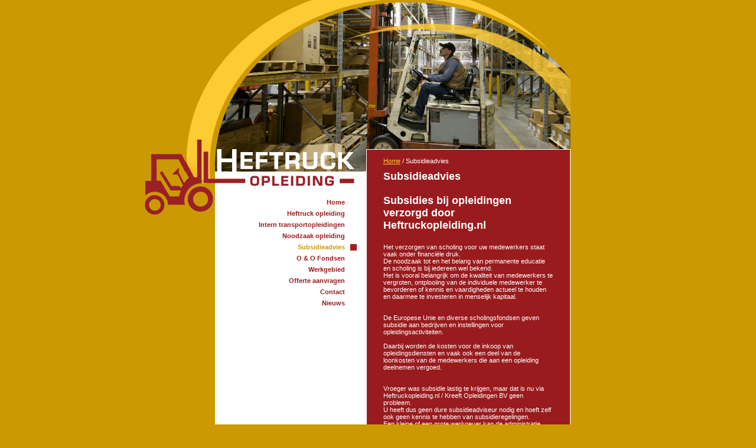

--- FILE ---
content_type: text/html; charset=UTF-8
request_url: http://www.heftruckopleiding.nl/pagina/subsidieadvies/
body_size: 2283
content:
<!DOCTYPE html PUBLIC "-//W3C//DTD XHTML 1.0 Transitional//EN" "http://www.w3.org/TR/xhtml1/DTD/xhtml1-transitional.dtd">
<html xmlns="http://www.w3.org/1999/xhtml">
<head>
<meta http-equiv="Content-Type" content="text/html; charset=utf-8" />
<meta name="description" content="Subsidieadvies" />
<meta name="keywords" content="        " />
<meta name="msvalidate.01" content="0AF5561A62FF543E639CE97330304B51" />
<link href="/css/style.css" rel="stylesheet" type="text/css" />
<link href="/lightbox/css/lightbox.css" rel="stylesheet" type="text/css" />
<link rel="stylesheet" href="/js/kalender/calendar-blue.css" type="text/css" />
<link href="/feeds/nieuws.php" rel="alternate" type="application/rss+xml" title="Nieuws" />
<link href="/feeds/agenda.php" rel="alternate" type="application/rss+xml" title="Agenda" />
<title>Heftruckopleiding.nl - Subsidieadvies</title>
<script src="/js/functies.js" type="text/javascript"></script>
<script src="/js/sifr.js" type="text/javascript"></script>
<script src="/js/sifr-addons.js" type="text/javascript"></script>
<script src="/lightbox/js/prototype.js" type="text/javascript"></script>
<script src="/lightbox/js/scriptaculous.js?load=effects" type="text/javascript"></script>
<script src="/lightbox/js/lightbox.js" type="text/javascript"></script>
<script src="/js/flowmenus.js" type="text/javascript"></script>
<script type="text/javascript" src="/js/kalender/calendar.js"></script>
<script type="text/javascript" src="/js/kalender/lang/calendar-en.js"></script>
<script type="text/javascript" src="/js/kalender/calendar-setup.js"></script>


<!--[if IE]>
<style type="text/css">
#infocon {
	position:absolute;
	margin-top:1px;
	z-index:1500;
	margin-left:3px;
	width:124px;
}
</style>
<![endif]-->

<!--
	Styleswitcher. Niet meenemen naar echte site.
 -->
<script src="/js/styleswitcher.js" type="text/javascript"></script>
<!--
	/ Styleswitcher
 -->
</head><body>
<div id="container">					
		<div id="header">
		<div id="headerimage">
					</div>
		<div id="logo">
			<a href="index.php" target="_self" title="Heftruck opleiding"><img src="/images/logo.gif" alt="Heftruck opleiding" class="logomar" width="69" height="103" title="Heftruck opleiding" border="no" /></a>
		</div>
	</div>	<div id="main">
		<div id="menu">
			<ul id="nav">
				<li><a href="/">Home</a></li><li><a href="/pagina/heftruck-opleiding/">Heftruck opleiding</a></li><li><a href="/pagina/intern-transportopleidingen/">Intern transportopleidingen</a></li><li><a href="/pagina/noodzaak-opleiding/">Noodzaak opleiding</a></li><li><a href="/pagina/subsidieadvies/" class="selected">Subsidieadvies</a></li><li><a href="/pagina/o-o-fondsen/">O &amp; O Fondsen</a></li><li><a href="/pagina/werkgebied/">Werkgebied</a></li><li><a href="/pagina/offerte-aanvraag/">Offerte aanvragen</a></li><li><a href="/pagina/contact/">Contact</a></li><li><a href="/pagina/nieuws/">Nieuws</a></li>
			</ul>
		</div>		
		<div id="rechts">
			<div id="content">
			<a href="/pagina/home">Home</a> / Subsidieadvies
			<h1>Subsidieadvies</h1>
			<h1>Subsidies bij opleidingen verzorgd door Heftruckopleiding.nl</h1>
<p>Het verzorgen van scholing voor uw medewerkers staat vaak onder financi&euml;le druk. <br />
De noodzaak tot en het belang van permanente educatie en scholing is bij iedereen wel bekend. <br />
Het is vooral belangrijk om de kwaliteit van medewerkers te vergroten, ontplooiing van de individuele medewerker te bevorderen of kennis en vaardigheden actueel te houden en daarmee te investeren in menselijk kapitaal.</p>
<p><br />
<br />
De Europese Unie en diverse scholingsfondsen geven subsidie aan bedrijven en instellingen voor opleidingsactiviteiten.&nbsp;<br />
<br />
Daarbij worden de kosten voor de inkoop van opleidingsdiensten&nbsp;en vaak ook een deel van&nbsp;de loonkosten van de medewerkers die aan een opleiding deelnemen vergoed.</p>
<p><br />
<br />
Vroeger was subsidie lastig te krijgen, maar dat is nu via Heftruckopleiding.nl / Kreeft Opleidingen BV geen probleem.&nbsp;<br />
U heeft dus geen dure subsidieadviseur nodig en hoeft zelf ook geen kennis te hebben van subsidieregelingen.<br />
Een kleine of een grote werkgever kan de administratie zonder enige kennis van de regelgeving aanleveren.&nbsp;<br />
<br />
<br />
Wilt ook weten hoe u voordelig in opleidingen kunt investeren ? <br />
Neem dan contact op met Kreeft Opleidingen BV en vraag naar Tanja Snel: <br />
<br />
telefoonnummer 0528-26.55.77 <br />
of<a href="mailto:tanja@kreeftopleidingen.nl?subject=bericht%20van%20Heftruckopleiding.nl&amp;body=Graag%20meer%20informatie%20over%20subsidiemogelijkheden."><span> tanja</span>@kreeftopleidingen.nl</a></p>
<p>&nbsp;</p>
<p>&nbsp;</p>
<p><a href="mailto:info@kreeftopleidingen.nlWilt u ook aanspraak maken op ESF-subsidie, meldt u dan aan via "><br />
<br />
</a><a href="mailto:info@kreeftopleidingen.nl"><br />
<br />
</a><br />
&nbsp;</p>
			</div>
			<br clear="all">
		</div>
	</div>	<div id="footer">
		<div id="heftruck">
		</div>
		<div id="copy">
			<a href="/pagina/sitemap/" target="_self" style="color:#991B1E; text-decoration:none;" title="Sitemap">Sitemap</a> | Ontwerp en ontwikkeling &copy; 2026 <a href="http://www.visualmedia.nl/lp/wwwheftruckopleidingnl/" target="_blank" style="color:#991B1E; text-decoration:none;" title="VisualMedia">VisualMedia</a>
		</div>
	</div>
<script type="text/javascript">
	
  var _gaq = _gaq || [];
  _gaq.push(['_setAccount', 'UA-465337-20']);
  _gaq.push(['_trackPageview']);

  (function() {
    var ga = document.createElement('script'); ga.type = 'text/javascript'; ga.async = true;
    ga.src = ('https:' == document.location.protocol ? 'https://' : 'http://') + 'stats.g.doubleclick.net/dc.js';
    var s = document.getElementsByTagName('script')[0]; s.parentNode.insertBefore(ga, s);
  })();
	
</script>
</body>
</html>

--- FILE ---
content_type: text/css
request_url: http://www.heftruckopleiding.nl/css/style.css
body_size: 1244
content:
body {
	margin:0;
	background-color:#cc9900;
	font-family:Verdana, Arial, Helvetica, sans-serif;
	font-size:11px;
	color:#fff;
}
head {
	color:#000;
}
h1 {
	font-size:18px;
	padding:0;
	margin-bottom:20px;
	margin-top:10px;
}
h2 {
	font-size:14px;
	padding:0;
	margin-bottom:20px;
	margin-top:10px;
}
h3 {
	font-size:12px;
	padding:0;
	margin-bottom:20px;
	margin-top:15px;
	padding-left:22px;
}
h4 {
	font-size:10px;
	font-style:italic;
	padding:0;
	margin-bottom:10px;
	margin-top:15px;
}
hr {
	margin-top:20px;
	border:inset 1px #a01f22;
}
img.logomar {
	width:69px;
}
p {
	clear:both;
	padding:0;
	margin:0;
}
a:link, a:active, a:visited {
	color:#FECB32;
}
a:hover {
	color:#fff;
}
table {
	clear:both;
}


#container {
	position:relative;
	width:653px;
	margin-left:auto;
	margin-right:auto;
}
#header {
	position:relative;
	background-image:url(/files/visuals/header16.jpg);
	width:653px;
	height:362px;
}
#logo {
	position:absolute;
	top:261px;
	margin-left:-69px;
}
#headerimage {
	position:absolute;
}
#main {
	position:relative;
	width:602px;
	margin-left:50px;
	margin-top:-45px;
}
#rechts {
	position:relative;
	width:602px;
	max-width:602px;
	top:0;
	margin-left:0px;
	background-image:url(/images/mainback.png);
	background-position:left;
	min-height:500px;
	height:auto!important;
	height:500px;
	border-bottom:1px #fff solid;
	clear:both;
}
#heftruck {
	position:relative;
	width:150px;
	height:150px;
	top:-155px;
	margin-left:50px;
}
#nav {
	list-style:none;
	padding:0;
	margin:0;
}
#nav li {
	list-style:none;
	text-align:right;
}
#menu {
	position:absolute;
	margin-top:17px;
	z-index:3000;
	width:250px;
}
#content {
	position:relative;
	padding:30px;
	padding-left:285px;
	top:-80px;
}
#copy {
	margin-top:-145px;
	margin-left:328px;
}

#nav li ul { /* second-level lists */
	position : absolute;
	left: -999em;
	margin-top : -20px;
	padding-top:0;
	width:150px;
	z-index:-100;
}
#nav li { /* all list items */
	position : relative;
	float : left;
	width:250px;
	text-align:right;
}
#nav li ul li {
	position:relative;
	margin:0;
	width:230px;
	text-align:left;
	padding-left:8px;
}	
#nav li ul ul { /* third-and-above-level lists */
	position : absolute;
	left: -999em;
	margin-top : -20px;
	padding-top:0;
	width:150px;
	z-index:-100;
}
#nav li ul ul li {
	position:relative;
	margin:0;
	width:230px;
	text-align:left;
	margin-left:-18px;
}

#nav li:hover ul ul, #nav li:hover ul ul ul, #nav li.sfhover ul ul, #nav li.sfhover ul ul ul {
	position : absolute;
	left: -999em;
	margin-top : -20px;
	padding-top:0;
	width:150px;
	z-index:-100;
	padding-left:-18px;
}

#nav li:hover ul, #nav li li:hover ul, #nav li li li:hover ul, #nav li.sfhover ul, #nav li li.sfhover ul, #nav li li li.sfhover ul { /* lists nested under hovered list items */
	position : absolute;
	left: 210px;
	margin-top : -20px;
	padding-top:0;
	width:150px;
	z-index:-100;
}
#nav li a {
	display : block;
	color:#991B1E;
	line-height:15px;
	height:15px;
	text-decoration : none;
	padding :2px 3px 2px 0;
	font-weight:bold;
	padding-right:30px;
	background-color:#fff;
	background-repeat:no-repeat;
}
#nav li a:hover {
	color:#cc9900;
	background-image:url(/images/menuover.png);
	background-position:right;
	background-repeat:no-repeat;
}
#nav li a:active {
	color:#cc9900;
	background-image:url(/images/menuover.png);
	background-position:right;
	background-repeat:no-repeat;
}
#nav li a.selected {
	color:#cc9900;
	background-image:url(/images/menuactive.png);
	background-position:right;
	background-repeat:no-repeat;
}
a.info {
	position:absolute;
	display:block;
	width:200px;
	height:66px;
	cursor:default;
}
a.info_opl {
	position:absolute;
	display:block;
	width:200px;
	height:93px;
	cursor:default;
}
a.info:hover {
	background-image:url(/images/balloon.gif);
	background-position:30px;
	background-repeat:no-repeat;
}
a.info_opl:hover {
	background-image:url(/images/balloonopl.gif);
	background-position:30px;
	background-repeat:no-repeat;
}
#infocon {
	position:absolute;
	margin-top:-24px;
	z-index:5000;
	margin-left:110px;
	width:256px;
}
#infoconradio {
	position:absolute; 
	margin-top:-33px;
	z-index:5000;
	margin-left:110px;
	width:256px;
}
#infoconcao {
	position:absolute; 
	z-index:5000;
	margin-top:-2px;
	width:256px;
	float:right;
	margin-left:155px;
}
.kalenderknop {
	margin-left:8px;
}
.text {
	border:none;
	background-color:#fcf4ce;
	width:180px;
	margin:4px 0 4px 0;
}
.formtd {
	width:300px;
	margin:4px 0 4px 0;
}
.formbe_datum {
	width:300px;
	margin:4px 0 4px 0;
	background-color:#7a1619;
	padding:6px 0 6px 0;
}
.formeind_datum {
	width:300px;
	margin:4px 0 4px 0;
	background-color:#7a1619;
	padding:0px 0 6px 0;
}
.radio {
	width:20px;
}
.formbutton {
	border:solid 2px #576ca0;
	background-color:#90B0FF;
	color:#fff;
	font-weight:bold;
	float:left;
	margin-top:0px;
}
#b_tekst {
	
}
#offerte {
	width:290px;
}


--- FILE ---
content_type: application/javascript
request_url: http://www.heftruckopleiding.nl/js/sifr-addons.js
body_size: 796
content:
/*	sIFR v2.0 Official Add-ons v1.0
	Copyright 2005 Mark Wubben

	This software is licensed under the CC-GNU LGPL <http://creativecommons.org/licenses/LGPL/2.1/>
*/

if(typeof sIFR=="function"){sIFR.preferenceManager={storage:{sCookieId:"sifr",set:function(a){var b=new Date();b.setFullYear(b.getFullYear()+3);document.cookie=[this.sCookieId,"=",a,";expires=",b.toGMTString(),";path=/"].join("");},get:function(){var a=document.cookie.match(new RegExp(";?"+this.sCookieId+"=([^;]+);?"));if(a!=null&&a[1]=="false")return false;else return true;},reset:function(){var a=new Date();a.setFullYear(a.getFullYear()-1);document.cookie=[this.sCookieId,"=true;expires=",a.toGMTString(),";path=/"].join("");}},disable:function(){this.storage.set(false);},enable:function(){this.storage.set(true);},test:function(){return this.storage.get();}};if(sIFR.preferenceManager.test()==false){sIFR.bIsDisabled=true;if(document.documentElement&&document.documentElement.className!=null)document.documentElement.className=document.documentElement.className.replace(/\bsIFR\-hasFlash\b/,"");}sIFR.rollback=function(){function a(b){var c,d,e,f,g;var i=document.getElementsByTagName(b).length-1;while(i>=0){c=document.getElementsByTagName(b)[i];d=c.parentNode;if(c.getAttribute("sifr")=="true"){e=c.nextSibling;while(e!=null&&e.className!="sIFR-alternate")e=e.nextSibling;if(e!=null){f=e.firstChild;while(f!=null){g=f.nextSibling;d.appendChild(e.removeChild(f));f=g}d.removeChild(e);}d.removeChild(c);if(sIFR.UA.bIsKHTML||sIFR.UA.bIsIE)d.innerHTML+="";d.className=d.className.replace(/\bsIFR\-replaced\b/,"");}i--;}}return function(){if(document.documentElement&&document.documentElement.className!=null)document.documentElement.className=document.documentElement.className.replace(/\bsIFR\-hasFlash\b/,"");a("embed");a("object");}}();}

--- FILE ---
content_type: application/javascript
request_url: http://www.heftruckopleiding.nl/js/kalender/lang/calendar-en.js
body_size: 1676
content:
// ** I18N

// Calendar EN language
// Author: Mihai Bazon, <mihai_bazon@yahoo.com>
// Encoding: any
// Distributed under the same terms as the calendar itself.

// For translators: please use UTF-8 if possible.  We strongly believe that
// Unicode is the answer to a real internationalized world.  Also please
// include your contact information in the header, as can be seen above.

// full day names
Calendar._DN = new Array
("Zondag",
 "Maandag",
 "Dinsdag",
 "Woensdag",
 "Donderdag",
 "Vrijdag",
 "Zaterdag",
 "Zondag");

// Please note that the following array of short day names (and the same goes
// for short month names, _SMN) isn't absolutely necessary.  We give it here
// for exemplification on how one can customize the short day names, but if
// they are simply the first N letters of the full name you can simply say:
//
//   Calendar._SDN_len = N; // short day name length
//   Calendar._SMN_len = N; // short month name length
//
// If N = 3 then this is not needed either since we assume a value of 3 if not
// present, to be compatible with translation files that were written before
// this feature.

// short day names
Calendar._SDN = new Array
("Zo",
 "Ma",
 "Di",
 "Wo",
 "Do",
 "Vrij",
 "Za",
 "Zo");

// First day of the week. "0" means display Sunday first, "1" means display
// Monday first, etc.
Calendar._FD = 0;

// full month names
Calendar._MN = new Array
("januari",
 "februari",
 "maart",
 "april",
 "mei",
 "juni",
 "juli",
 "augustus",
 "september",
 "oktober",
 "november",
 "december");

// short month names
Calendar._SMN = new Array
("jan",
 "feb",
 "mrt",
 "apr",
 "mei",
 "jun",
 "jul",
 "aug",
 "sep",
 "okt",
 "nov",
 "dec");

// tooltips
Calendar._TT = {};
Calendar._TT["INFO"] = "Over de kalender";

Calendar._TT["ABOUT"] =
"DHTML Date/Time Selector\n" +
"(c) dynarch.com 2002-2005 / Author: Mihai Bazon\n" + // don't translate this this ;-)
": http://www.dynarch.com/projects/calendar/\n" +
"Distributed under GNU LGPL.  See http://gnu.org/licenses/lgpl.html for details." +
"\n\n" +
"Datum selectie:\n" +
"- Gebruik de \xab, \xbb knoppen om het goede jaar te kiezen\n" +
"- Gebruik de " + String.fromCharCode(0x2039) + ", " + String.fromCharCode(0x203a) + " knoppen om de goedemaand te kiezen\n" +
"- Hou de rechter muisknop op een van bovenstaande knoppen ingedrukt om sneller te kiezen.";
Calendar._TT["ABOUT_TIME"] = "\n\n" +
"Tijdselectie:\n" +
"- Click on any of the time parts to increase it\n" +
"- or Shift-click to decrease it\n" +
"- or click and drag for faster selection.";

Calendar._TT["PREV_YEAR"] = "Jaar terug (hou vast voor het menu)";
Calendar._TT["PREV_MONTH"] = "Maand terug (hou vast voor het menu)";
Calendar._TT["GO_TODAY"] = "Selecteer vandaag";
Calendar._TT["NEXT_MONTH"] = "Maand vooruit (hou vast voor het menu)";
Calendar._TT["NEXT_YEAR"] = "Jaar vooruit (hou vast voor het menu)";
Calendar._TT["SEL_DATE"] = "Selecteer datum";
Calendar._TT["DRAG_TO_MOVE"] = "Sleep om te verplaatsen";
Calendar._TT["PART_TODAY"] = " (vandaag)";

// the following is to inform that "%s" is to be the first day of week
// %s will be replaced with the day name.
Calendar._TT["DAY_FIRST"] = "Laat %s eerst zien";

// This may be locale-dependent.  It specifies the week-end days, as an array
// of comma-separated numbers.  The numbers are from 0 to 6: 0 means Sunday, 1
// means Monday, etc.
Calendar._TT["WEEKEND"] = "0,6";

Calendar._TT["CLOSE"] = "Sluiten";
Calendar._TT["TODAY"] = "Vandaag";
Calendar._TT["TIME_PART"] = "(Shift-)Klik of verschuif om de waarde te veranderen";

// date formats
Calendar._TT["DEF_DATE_FORMAT"] = "%d-%m-%Y";
Calendar._TT["TT_DATE_FORMAT"] = "%a, %e %b";

Calendar._TT["WK"] = "wk";
Calendar._TT["TIME"] = "Tijd:";


--- FILE ---
content_type: application/javascript
request_url: http://www.heftruckopleiding.nl/js/functies.js
body_size: 1896
content:
	function checkform ( offerte ){
	
		var filter		= /^.+@.+\..{2,3}$/
		var nummers		= /^[0-9]/
		var nochar		= /^[a-zA-Z]/ 
		var nomix		= /^[a-zA-Z]+[0-9]/
		var nomix1		= /^[0-9]+[a-zA-Z]/
		var postcode	= /^/
		
			
		if (offerte.welkeopleiding.value == "") {
			alert ("U heeft geen opleiding gekozen");
			offerte.welkeopleiding.focus();
			return false;
		}
		if (offerte.medewerkers.value == "" || !nummers.test(offerte.medewerkers.value) || nochar.test(offerte.medewerkers.value) || nomix.test(offerte.medewerkers.value) || nomix1.test(offerte.medewerkers.value)) {
			alert ("Geef het aantal medewerkers in het juiste formaat op");
			offerte.medewerkers.focus();
			return false;
		}

		// Controleer of er datums opgegeven zijn.
		if (offerte.datum.value == "" && offerte.be_datum.value == "" && offerte.eind_datum.value == "") {
			alert ("U heeft geen data opgegeven");
			offerte.datum.focus();
			return false;
		} else {
			//Begindatum opgegeven?
			if (offerte.datum.value == "" && offerte.be_datum.value == "") {
				alert ("U heeft begindatum opgegeven");
				offerte.be_datum.focus();
				return false;
			}
			//Einddatum opgegeven?			
			if (offerte.datum.value == "" && offerte.eind_datum.value == "") {
				alert ("U heeft geen einddatum opgegeven");
				offerte.eind_datum.focus();
				return false;
			}		
			//Te veel datums opgegeven?
			if (offerte.datum.value != "" && offerte.be_datum.value != "" && offerte.eind_datum.value != "") {
				alert ("U heeft zowel een cursusdatum als een periode aangegeven. Dit kunnen wij niet verwerken.");
				offerte.datum.focus();
				return false;
			}
		}
		var datumnu		= new Date();
		var todayDay	= datumnu.getDate();
		var todayMonth	= datumnu.getMonth();
		var todayYear	= datumnu.getFullYear();
		var datum		= offerte.datum.value;
		var startrent 	= offerte.be_datum.value;
		var endrent 	= offerte.eind_datum.value;
		var year		= datum.substr(6,4);
		var month		= (datum.substr(3,2)-1);
		var day			= datum.substr(0,2);		
		var year_st		= startrent.substr(6,4);
		var month_st	= (startrent.substr(3,2)-1);
		var day_st		= startrent.substr(0,2);
		var year_end	= endrent.substr(6,4);
		var month_end	= (endrent.substr(3,2)-1);
		var day_end		= endrent.substr(0,2);
		var datumDate	= new Date(year,month,day);
		var stDate		= new Date(year_st,month_st,day_st);
		var enDate		= new Date(year_end,month_end,day_end);
		var valid_datum	= true;
		var	valid_st	= true;
		var valid_end	= true;
		
		if(year != datumDate.getFullYear()){
			valid_datum = false;
		}							
		if(month != datumDate.getMonth()){
			valid_datum = false;
		}							
		if(day != datumDate.getDate()){
			valid_datum = false;
		}		
		
		if(year_st != stDate.getFullYear()){
			valid_st = false;
		}							
		if(month_st != stDate.getMonth()){
			valid_st = false;
		}							
		if(day_st != stDate.getDate()){
			valid_st = false;
		}
		
		if(year_end != enDate.getFullYear()){
			valid_end = false;
		}							
		if(month_end != enDate.getMonth()){
			valid_end = false;
		}							
		if(day_end != enDate.getDate()){
			valid_end = false;
		}
		if (offerte.datum.value != ""){
			//Alleen controleren als er een cursusdatum is opgegeven.
			if (datumDate<datumnu) {
				alert('De datum moet groter zijn dan de datum van vandaag.');
				offerte.datum.focus();
				return false;
			}
			if (!valid_datum) {
				alert('De datum is niet geldig.');
				offerte.datum.focus();
				return false;
			}
		} else {		
			//Controleer periode
			if (stDate<datumnu) {
				alert('De begindatum moet groter zijn dan de datum van vandaag.');
				offerte.be_datum.focus();
				return false;
			}		
			if (!valid_st) {
				alert('De begindatum is niet geldig.');
				offerte.be_datum.focus();	
				return false;
			}
			if (!valid_end) {
				alert('De eind datum is niet geldig.');														
				offerte.eind_datum.focus();
				return false;
			}
			if (stDate>enDate){
				alert("De einddatum mag niet voor de begindatum liggen.");
				offerte.eind_datum.focus();					
				return false;
			}
		}
		if (offerte.contactpersoon.value == "") {
			alert ("U heeft geen naam opgegeven");
			offerte.contactpersoon.focus();
			return false;
		}
		if (offerte.aanvr_straat.value == "") {
			alert ("U heeft geen straat opgegeven");
			offerte.aanvr_straat.focus();
			return false;
		}
		if (offerte.aanvr_huisnummer.value == "" || !nummers.test(offerte.aanvr_huisnummer.value)) {
			alert ("U heeft geen (geldig) huisnummer opgegeven");
			offerte.aanvr_huisnummer.focus();
			return false;
		}
		if (offerte.aanvr_postcode.value == "") {
			alert ("U heeft geen postcode opgegeven");
			offerte.aanvr_postcode.focus();
			return false;
		}
		if (offerte.aanvr_plaats.value == "") {
			alert ("U heeft geen plaats opgegeven");
			offerte.aanvr_plaats.focus();
			return false;
		}
		if (offerte.aanvr_email.value == "" || !filter.test(offerte.aanvr_email.value)){
			alert ("U heeft geen geldig emailadres opgegeven");
			offerte.aanvr_email.focus();
			return false;
		}

		document.getElementById("spamcheck").value = "Geen SPAM";
		return true;
	}
	
	
	/*
		Deze functie controleert de invoer van formulieren. 
		
		Er wordt gecontroleerd of:
		-Alle verplichte velden zijn ingevuld
		-Een vinkje is gezet bij het vakje 'akkoord met algemene voorwaarden'
		-Een correct e-mailadres is ingevuld
	*/
	function check(which, verplicht, error, emailerror){
		var empty = false;
		for (i=0;i<which.length;i++){
			var veld=which.elements[i];
			if(veld.type=="text"){
				//Maak alle achtergronden (weer) wit
				veld.style.background="#FFFFFF";
			}
			for (j=0;j<verplicht.length;j++){
				if(veld.type=="text" && veld.name==verplicht[j][0] && veld.value==''){
					veld.style.background="#c76464";
					empty = true;
				}
				if(veld.type=="textarea" && veld.name==verplicht[j][0] && veld.value==''){
					veld.style.background="#c76464";
					empty = true;
				}
				if(veld.type=="checkbox" && veld.name==verplicht[j][0] && !veld.checked && verplicht[j][1]=='voorwaarden'){
					veld.style.background="#c76464";
					alert("U moet wel akkoord gaan met de voorwaarden");
					return false;
				}
				if(veld.type=="text" && veld.value!='' && veld.name=='postcode' && verplicht[j][1]=='postcode') {
					postcode = veld.value.toUpperCase();
					veld.value = postcode;
					rExp = /^[1-8]{1}[0-9]{3}[A-Z]{2}$/; // van 1000AA tot 8999ZZ - Let op, geen spatie!
					if (!rExp.exec(postcode)) {
						alert('U heeft het veld postcode niet juist ingevuld.\nVul de postcode in met notatie 1234AB');
						return false;
					}
				}
	
				if(veld.type=="text" && veld.value!='' && veld.name=='email' && verplicht[j][1]=='email'){
					// E-mail check!
					var email=/^[_\.0-9a-z-]+\@([0-9a-z][0-9a-z-]*\.)+([a-z]{2,4})+$/i
					if(!(email.test(veld.value))){
						veld.style.background="#c76464";
						alert("Geen geldig emailadres");
						return false;
					}
				}
			}
		}
		if(empty){
			alert("Niet alle velden zijn ingevuld..");
			return false;
		} else {
			document.getElementById("spamcheck").value = "Geen SPAM";
			return true;
		}
	}